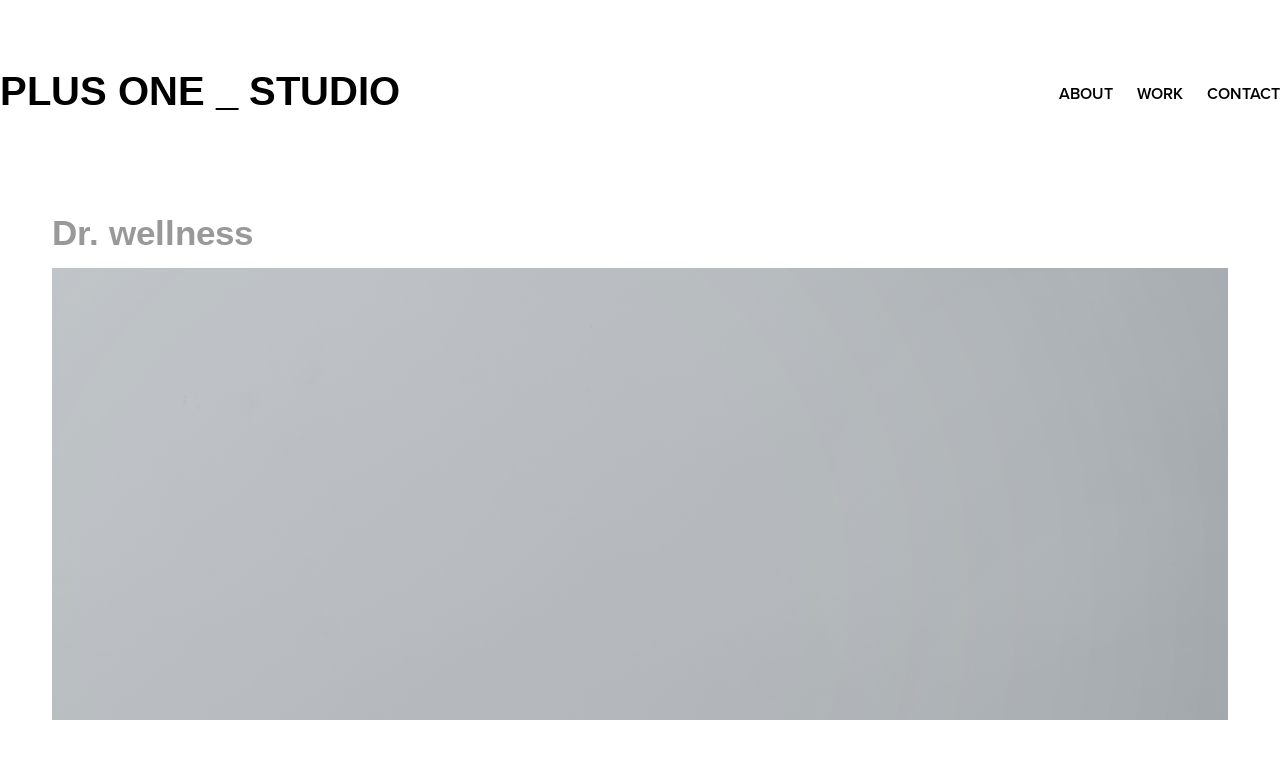

--- FILE ---
content_type: text/html; charset=utf-8
request_url: https://plusone-studio.com/15fcf745e609ec
body_size: 3619
content:
<!DOCTYPE HTML>
<html lang="en-US">
<head>
  <meta charset="UTF-8" />
  <meta name="viewport" content="width=device-width, initial-scale=1" />
      <meta name="keywords"  content="디자인회사,플러스원,플러스원스튜디오,패키지디자인,브랜드디자인" />
      <meta name="description"  content="패키지디자인 / 브랜드 디자인" />
      <meta name="twitter:card"  content="summary_large_image" />
      <meta name="twitter:site"  content="@AdobePortfolio" />
      <meta  property="og:title" content="플러스원스튜디오ㅣPLUS ONE _ Studio - Dr. wellness" />
      <meta  property="og:description" content="패키지디자인 / 브랜드 디자인" />
      <meta  property="og:image" content="https://cdn.myportfolio.com/af94ddc7-c84f-44a9-bf8c-d8690b1cfe7b/1da95cb9-4830-4e47-aea4-42aa72829dcc_car_202x158.png?h=5ec06f81d69078f024c077c4ec13d3b6" />
      <meta name="google-site-verification" content="JUgfCMrelaQYCon0t-Z2B-GuBxWX3IWEaT_PqYaJHw0">
        <link rel="icon" href="https://cdn.myportfolio.com/af94ddc7-c84f-44a9-bf8c-d8690b1cfe7b/6193677b-274d-4176-a16f-a5734c14bafb_carw_1x1x32.png?h=92d8b5373ec96728467f3e0742f99867" />
      <link rel="stylesheet" href="/dist/css/main.css" type="text/css" />
      <link rel="stylesheet" href="https://cdn.myportfolio.com/af94ddc7-c84f-44a9-bf8c-d8690b1cfe7b/2b880c857d5ea797374db1c390ed375a1719235950.css?h=ff621e24b83129947d5e46f0e9eddda3" type="text/css" />
    <link rel="canonical" href="https://plusone-studio.com/15fcf745e609ec" />
      <title>플러스원스튜디오ㅣPLUS ONE _ Studio - Dr. wellness</title>
    <script type="text/javascript" src="//use.typekit.net/ik/[base64].js?cb=35f77bfb8b50944859ea3d3804e7194e7a3173fb" async onload="
    try {
      window.Typekit.load();
    } catch (e) {
      console.warn('Typekit not loaded.');
    }
    "></script>
</head>
  <body class="transition-enabled">  <div class='page-background-video page-background-video-with-panel'>
  </div>
  <div class="js-responsive-nav">
    <div class="responsive-nav">
      <div class="close-responsive-click-area js-close-responsive-nav">
        <div class="close-responsive-button"></div>
      </div>
          <div class="nav-container">
            <nav data-hover-hint="nav">
      <div class="page-title">
        <a href="/about" >about</a>
      </div>
                <div class="gallery-title"><a href="/work" >Work</a></div>
      <div class="page-title">
        <a href="/contact" >Contact</a>
      </div>
            </nav>
          </div>
    </div>
  </div>
  <div class="site-wrap cfix js-site-wrap">
    <div class="site-container">
      <div class="site-content e2e-site-content">
        <header class="site-header">
          <div class="logo-container">
              <div class="logo-wrap" data-hover-hint="logo">
                    <div class="logo e2e-site-logo-text logo-text  ">
    <a href="/work" class="preserve-whitespace">plus one _ studio</a>

</div>
              </div>
  <div class="hamburger-click-area js-hamburger">
    <div class="hamburger">
      <i></i>
      <i></i>
      <i></i>
    </div>
  </div>
          </div>
              <div class="nav-container">
                <nav data-hover-hint="nav">
      <div class="page-title">
        <a href="/about" >about</a>
      </div>
                <div class="gallery-title"><a href="/work" >Work</a></div>
      <div class="page-title">
        <a href="/contact" >Contact</a>
      </div>
                </nav>
              </div>
        </header>
        <main>
  <div class="page-container" data-context="page.page.container" data-hover-hint="pageContainer">
    <section class="page standard-modules">
        <header class="page-header content" data-context="pages" data-identity="id:p5fcf745e5e9eecbd290fc4ea3873fd14647be630d87974ae8906e" data-hover-hint="pageHeader" data-hover-hint-id="p5fcf745e5e9eecbd290fc4ea3873fd14647be630d87974ae8906e">
            <h1 class="title preserve-whitespace e2e-site-logo-text">Dr. wellness</h1>
            <p class="description"></p>
        </header>
      <div class="page-content js-page-content" data-context="pages" data-identity="id:p5fcf745e5e9eecbd290fc4ea3873fd14647be630d87974ae8906e">
        <div id="project-canvas" class="js-project-modules modules content">
          <div id="project-modules">
              
              <div class="project-module module image project-module-image js-js-project-module"  style="padding-top: px;
padding-bottom: 15px;
">

  

  
     <div class="js-lightbox" data-src="https://cdn.myportfolio.com/af94ddc7-c84f-44a9-bf8c-d8690b1cfe7b/52004a6e-2ce4-46e2-8170-a6406362a4d1.png?h=3fda5cc7302334cde5ec3c4331525b92">
           <img
             class="js-lazy e2e-site-project-module-image"
             src="[data-uri]"
             data-src="https://cdn.myportfolio.com/af94ddc7-c84f-44a9-bf8c-d8690b1cfe7b/52004a6e-2ce4-46e2-8170-a6406362a4d1_rw_1920.png?h=131afae73c7737f08a9af2919080d577"
             data-srcset="https://cdn.myportfolio.com/af94ddc7-c84f-44a9-bf8c-d8690b1cfe7b/52004a6e-2ce4-46e2-8170-a6406362a4d1_rw_600.png?h=67f42a5e690f2c3b82485d9b88f01355 600w,https://cdn.myportfolio.com/af94ddc7-c84f-44a9-bf8c-d8690b1cfe7b/52004a6e-2ce4-46e2-8170-a6406362a4d1_rw_1200.png?h=6256bca1c902d246d13c73af5d1403e4 1200w,https://cdn.myportfolio.com/af94ddc7-c84f-44a9-bf8c-d8690b1cfe7b/52004a6e-2ce4-46e2-8170-a6406362a4d1_rw_1920.png?h=131afae73c7737f08a9af2919080d577 1500w,"
             data-sizes="(max-width: 1500px) 100vw, 1500px"
             width="1500"
             height="0"
             style="padding-bottom: 89%; background: rgba(0, 0, 0, 0.03)"
             
           >
     </div>
  

</div>

              
              
              
              
              
              
              
              
              
              <div class="project-module module image project-module-image js-js-project-module"  style="padding-top: px;
padding-bottom: px;
">

  

  
     <div class="js-lightbox" data-src="https://cdn.myportfolio.com/af94ddc7-c84f-44a9-bf8c-d8690b1cfe7b/62971fb3-4edf-4177-a1ed-e779b28d2363.png?h=896e4565c1f5b413d0540af8ab3d95f7">
           <img
             class="js-lazy e2e-site-project-module-image"
             src="[data-uri]"
             data-src="https://cdn.myportfolio.com/af94ddc7-c84f-44a9-bf8c-d8690b1cfe7b/62971fb3-4edf-4177-a1ed-e779b28d2363_rw_1920.png?h=7e22a97bdb6630da8c575e2a5f37129a"
             data-srcset="https://cdn.myportfolio.com/af94ddc7-c84f-44a9-bf8c-d8690b1cfe7b/62971fb3-4edf-4177-a1ed-e779b28d2363_rw_600.png?h=b07166889c25101f0bd40adc32f6ed2c 600w,https://cdn.myportfolio.com/af94ddc7-c84f-44a9-bf8c-d8690b1cfe7b/62971fb3-4edf-4177-a1ed-e779b28d2363_rw_1200.png?h=3d84827e62c38ec0c2de022dcda8dafc 1200w,https://cdn.myportfolio.com/af94ddc7-c84f-44a9-bf8c-d8690b1cfe7b/62971fb3-4edf-4177-a1ed-e779b28d2363_rw_1920.png?h=7e22a97bdb6630da8c575e2a5f37129a 1441w,"
             data-sizes="(max-width: 1441px) 100vw, 1441px"
             width="1441"
             height="0"
             style="padding-bottom: 66.67%; background: rgba(0, 0, 0, 0.03)"
             
           >
     </div>
  

</div>

              
              
              
              
              
              
              
              
              
              <div class="project-module module image project-module-image js-js-project-module"  style="padding-top: px;
padding-bottom: px;
">

  

  
     <div class="js-lightbox" data-src="https://cdn.myportfolio.com/af94ddc7-c84f-44a9-bf8c-d8690b1cfe7b/798ecb76-b302-442c-9314-5440ca0342b7.png?h=dbdb9187cd1c601bb9b40402ed51c128">
           <img
             class="js-lazy e2e-site-project-module-image"
             src="[data-uri]"
             data-src="https://cdn.myportfolio.com/af94ddc7-c84f-44a9-bf8c-d8690b1cfe7b/798ecb76-b302-442c-9314-5440ca0342b7_rw_1920.png?h=94ce4f9b1f3549ad0701a7dfcffe67ac"
             data-srcset="https://cdn.myportfolio.com/af94ddc7-c84f-44a9-bf8c-d8690b1cfe7b/798ecb76-b302-442c-9314-5440ca0342b7_rw_600.png?h=6c807278418a0721780a316be7ec27f0 600w,https://cdn.myportfolio.com/af94ddc7-c84f-44a9-bf8c-d8690b1cfe7b/798ecb76-b302-442c-9314-5440ca0342b7_rw_1200.png?h=386cbabadd1735278b3e889d287e34da 1200w,https://cdn.myportfolio.com/af94ddc7-c84f-44a9-bf8c-d8690b1cfe7b/798ecb76-b302-442c-9314-5440ca0342b7_rw_1920.png?h=94ce4f9b1f3549ad0701a7dfcffe67ac 1500w,"
             data-sizes="(max-width: 1500px) 100vw, 1500px"
             width="1500"
             height="0"
             style="padding-bottom: 66.67%; background: rgba(0, 0, 0, 0.03)"
             
           >
     </div>
  

</div>

              
              
              
              
              
              
              
              
              
              
              
              
              
              <div class="project-module module text project-module-text align- js-project-module e2e-site-project-module-text" style="padding-top: px;
padding-bottom: px;
  float: left;
  clear: both;
">
  <div class="rich-text js-text-editable module-text"><div style="line-height:20px; text-align:left;" class="texteditor-inline-lineheight"><div class="texteditor-inline-lineheight" style="line-height:15px;text-align:left;"><span style="font-family: arial; font-size: 15px;"><span class="texteditor-inline-color"><span class="bold"><span class="texteditor-inline-color"><span style="color:#000000;" class="texteditor-inline-color"><span style="color:#999999;" class="texteditor-inline-color">Client </span> </span></span></span>:  </span></span><span style="font-family: arial; font-size: 15px;">HANSUNG MEDICAL</span><span style="font-family: arial; font-size: 15px;"><span class="texteditor-inline-color"> </span></span><span style="font-family: arial; font-size: 15px;"><span class="texteditor-inline-color">                                            </span></span><span class="texteditor-inline-color" style="font-family: arial; font-size: 15px; color: rgb(153, 153, 153);"><span class="bold">           </span></span></div><div style="line-height:15px;text-align:left;" class="texteditor-inline-lineheight"><span style="font-size:15px;" class="texteditor-inline-fontsize"><span style="font-family:arial;"><span style="color:#999999;" class="texteditor-inline-color"><span class="bold">Service  : </span></span></span></span><span style="font-size:15px;" class="texteditor-inline-fontsize"><span><span style="color:#888888;" class="texteditor-inline-color"><span style="font-family:arial;">Package design</span></span></span></span><span style="font-size:15px;" class="texteditor-inline-fontsize"><span><span style="color:#888888;" class="texteditor-inline-color"><span style="font-family:arial;">  </span></span></span></span><span style="font-family:arial; font-size:15px;"> </span></div><div style="line-height:10px;" class="texteditor-inline-lineheight"><span style="font-family:arial; font-size:15px;"><br></span></div></div></div>
</div>

              
              
              
              
          </div>
        </div>
      </div>
    </section>
        <section class="back-to-top" data-hover-hint="backToTop">
          <a href="#"><span class="arrow">&uarr;</span><span class="preserve-whitespace">Back to Top</span></a>
        </section>
        <a class="back-to-top-fixed js-back-to-top back-to-top-fixed-with-panel" data-hover-hint="backToTop" data-hover-hint-placement="top-start" href="#">
          <svg version="1.1" id="Layer_1" xmlns="http://www.w3.org/2000/svg" xmlns:xlink="http://www.w3.org/1999/xlink" x="0px" y="0px"
           viewBox="0 0 26 26" style="enable-background:new 0 0 26 26;" xml:space="preserve" class="icon icon-back-to-top">
          <g>
            <path d="M13.8,1.3L21.6,9c0.1,0.1,0.1,0.3,0.2,0.4c0.1,0.1,0.1,0.3,0.1,0.4s0,0.3-0.1,0.4c-0.1,0.1-0.1,0.3-0.3,0.4
              c-0.1,0.1-0.2,0.2-0.4,0.3c-0.2,0.1-0.3,0.1-0.4,0.1c-0.1,0-0.3,0-0.4-0.1c-0.2-0.1-0.3-0.2-0.4-0.3L14.2,5l0,19.1
              c0,0.2-0.1,0.3-0.1,0.5c0,0.1-0.1,0.3-0.3,0.4c-0.1,0.1-0.2,0.2-0.4,0.3c-0.1,0.1-0.3,0.1-0.5,0.1c-0.1,0-0.3,0-0.4-0.1
              c-0.1-0.1-0.3-0.1-0.4-0.3c-0.1-0.1-0.2-0.2-0.3-0.4c-0.1-0.1-0.1-0.3-0.1-0.5l0-19.1l-5.7,5.7C6,10.8,5.8,10.9,5.7,11
              c-0.1,0.1-0.3,0.1-0.4,0.1c-0.2,0-0.3,0-0.4-0.1c-0.1-0.1-0.3-0.2-0.4-0.3c-0.1-0.1-0.1-0.2-0.2-0.4C4.1,10.2,4,10.1,4.1,9.9
              c0-0.1,0-0.3,0.1-0.4c0-0.1,0.1-0.3,0.3-0.4l7.7-7.8c0.1,0,0.2-0.1,0.2-0.1c0,0,0.1-0.1,0.2-0.1c0.1,0,0.2,0,0.2-0.1
              c0.1,0,0.1,0,0.2,0c0,0,0.1,0,0.2,0c0.1,0,0.2,0,0.2,0.1c0.1,0,0.1,0.1,0.2,0.1C13.7,1.2,13.8,1.2,13.8,1.3z"/>
          </g>
          </svg>
        </a>
  </div>
              <footer class="site-footer" data-hover-hint="footer">
                <div class="footer-text">
                  
                </div>
              </footer>
        </main>
      </div>
    </div>
  </div>
</body>
<script type="text/javascript">
  // fix for Safari's back/forward cache
  window.onpageshow = function(e) {
    if (e.persisted) { window.location.reload(); }
  };
</script>
  <script type="text/javascript">var __config__ = {"page_id":"p5fcf745e5e9eecbd290fc4ea3873fd14647be630d87974ae8906e","theme":{"name":"geometric"},"pageTransition":true,"linkTransition":true,"disableDownload":false,"localizedValidationMessages":{"required":"This field is required","Email":"This field must be a valid email address"},"lightbox":{"enabled":true,"color":{"opacity":0.94,"hex":"#fff"}},"cookie_banner":{"enabled":false}};</script>
  <script type="text/javascript" src="/site/translations?cb=35f77bfb8b50944859ea3d3804e7194e7a3173fb"></script>
  <script type="text/javascript" src="/dist/js/main.js?cb=35f77bfb8b50944859ea3d3804e7194e7a3173fb"></script>
</html>
